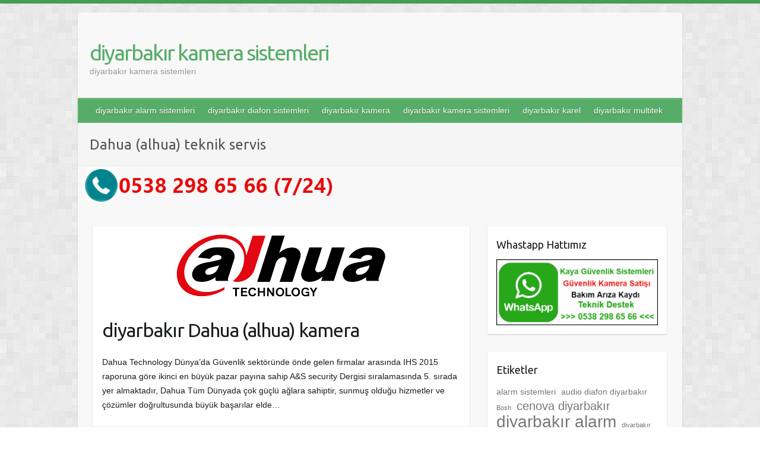

--- FILE ---
content_type: text/html; charset=UTF-8
request_url: https://www.diyarbakirkamera.com/tag/dahua-alhua-teknik-servis/
body_size: 8345
content:

<!DOCTYPE html>
<html lang="tr">
<head>

		<link rel="profile" href="http://gmpg.org/xfn/11" />
	<link rel="pingback" href="https://www.diyarbakirkamera.com/xmlrpc.php" />
<title>Dahua (alhua) teknik servis | | diyarbakır kamera sistemleri</title>
<meta name='robots' content='max-image-preview:large' />

<!-- All in One SEO Pack 3.2.4 by Michael Torbert of Semper Fi Web Designob_start_detected [-1,-1] -->
<script type="application/ld+json" class="aioseop-schema">{"@context":"https://schema.org","@graph":[{"@type":"Organization","@id":"https://www.diyarbakirkamera.com/#organization","url":"https://www.diyarbakirkamera.com/","name":"diyarbak\u0131r kamera sistemleri","sameAs":[]},{"@type":"WebSite","@id":"https://www.diyarbakirkamera.com/#website","url":"https://www.diyarbakirkamera.com/","name":"diyarbak\u0131r kamera sistemleri","publisher":{"@id":"https://www.diyarbakirkamera.com/#organization"},"potentialAction":{"@type":"SearchAction","target":"https://www.diyarbakirkamera.com/?s={search_term_string}","query-input":"required name=search_term_string"}},{"@type":"CollectionPage","@id":"https://www.diyarbakirkamera.com/tag/dahua-alhua-teknik-servis/#collectionpage","url":"https://www.diyarbakirkamera.com/tag/dahua-alhua-teknik-servis/","inLanguage":"tr","name":"Dahua (alhua) teknik servis","isPartOf":{"@id":"https://www.diyarbakirkamera.com/#website"}}]}</script>
<link rel="canonical" href="https://www.diyarbakirkamera.com/tag/dahua-alhua-teknik-servis/" />
			<script type="text/javascript" >
				window.ga=window.ga||function(){(ga.q=ga.q||[]).push(arguments)};ga.l=+new Date;
				ga('create', 'UA-56774352-1', 'auto');
				// Plugins
				
				ga('send', 'pageview');
			</script>
			<script async src="https://www.google-analytics.com/analytics.js"></script>
			<!-- All in One SEO Pack -->
<link rel='dns-prefetch' href='//fonts.googleapis.com' />
<link rel='dns-prefetch' href='//s.w.org' />
<link rel="alternate" type="application/rss+xml" title="diyarbakır kamera sistemleri &raquo; beslemesi" href="https://www.diyarbakirkamera.com/feed/" />
<link rel="alternate" type="application/rss+xml" title="diyarbakır kamera sistemleri &raquo; yorum beslemesi" href="https://www.diyarbakirkamera.com/comments/feed/" />
<link rel="alternate" type="application/rss+xml" title="diyarbakır kamera sistemleri &raquo; Dahua (alhua) teknik servis etiket beslemesi" href="https://www.diyarbakirkamera.com/tag/dahua-alhua-teknik-servis/feed/" />
<meta charset="UTF-8" />
<meta name="viewport" content="width=device-width, initial-scale=1, maximum-scale=1">
<script type="text/javascript">
window._wpemojiSettings = {"baseUrl":"https:\/\/s.w.org\/images\/core\/emoji\/13.1.0\/72x72\/","ext":".png","svgUrl":"https:\/\/s.w.org\/images\/core\/emoji\/13.1.0\/svg\/","svgExt":".svg","source":{"concatemoji":"https:\/\/www.diyarbakirkamera.com\/wp-includes\/js\/wp-emoji-release.min.js?ver=5.9.9"}};
/*! This file is auto-generated */
!function(e,a,t){var n,r,o,i=a.createElement("canvas"),p=i.getContext&&i.getContext("2d");function s(e,t){var a=String.fromCharCode;p.clearRect(0,0,i.width,i.height),p.fillText(a.apply(this,e),0,0);e=i.toDataURL();return p.clearRect(0,0,i.width,i.height),p.fillText(a.apply(this,t),0,0),e===i.toDataURL()}function c(e){var t=a.createElement("script");t.src=e,t.defer=t.type="text/javascript",a.getElementsByTagName("head")[0].appendChild(t)}for(o=Array("flag","emoji"),t.supports={everything:!0,everythingExceptFlag:!0},r=0;r<o.length;r++)t.supports[o[r]]=function(e){if(!p||!p.fillText)return!1;switch(p.textBaseline="top",p.font="600 32px Arial",e){case"flag":return s([127987,65039,8205,9895,65039],[127987,65039,8203,9895,65039])?!1:!s([55356,56826,55356,56819],[55356,56826,8203,55356,56819])&&!s([55356,57332,56128,56423,56128,56418,56128,56421,56128,56430,56128,56423,56128,56447],[55356,57332,8203,56128,56423,8203,56128,56418,8203,56128,56421,8203,56128,56430,8203,56128,56423,8203,56128,56447]);case"emoji":return!s([10084,65039,8205,55357,56613],[10084,65039,8203,55357,56613])}return!1}(o[r]),t.supports.everything=t.supports.everything&&t.supports[o[r]],"flag"!==o[r]&&(t.supports.everythingExceptFlag=t.supports.everythingExceptFlag&&t.supports[o[r]]);t.supports.everythingExceptFlag=t.supports.everythingExceptFlag&&!t.supports.flag,t.DOMReady=!1,t.readyCallback=function(){t.DOMReady=!0},t.supports.everything||(n=function(){t.readyCallback()},a.addEventListener?(a.addEventListener("DOMContentLoaded",n,!1),e.addEventListener("load",n,!1)):(e.attachEvent("onload",n),a.attachEvent("onreadystatechange",function(){"complete"===a.readyState&&t.readyCallback()})),(n=t.source||{}).concatemoji?c(n.concatemoji):n.wpemoji&&n.twemoji&&(c(n.twemoji),c(n.wpemoji)))}(window,document,window._wpemojiSettings);
</script>
<style type="text/css">
img.wp-smiley,
img.emoji {
	display: inline !important;
	border: none !important;
	box-shadow: none !important;
	height: 1em !important;
	width: 1em !important;
	margin: 0 0.07em !important;
	vertical-align: -0.1em !important;
	background: none !important;
	padding: 0 !important;
}
</style>
	<link rel="stylesheet" href="https://www.diyarbakirkamera.com/wp-content/cache/minify/a5ff7.css" media="all" />

<style id='global-styles-inline-css' type='text/css'>
body{--wp--preset--color--black: #000000;--wp--preset--color--cyan-bluish-gray: #abb8c3;--wp--preset--color--white: #ffffff;--wp--preset--color--pale-pink: #f78da7;--wp--preset--color--vivid-red: #cf2e2e;--wp--preset--color--luminous-vivid-orange: #ff6900;--wp--preset--color--luminous-vivid-amber: #fcb900;--wp--preset--color--light-green-cyan: #7bdcb5;--wp--preset--color--vivid-green-cyan: #00d084;--wp--preset--color--pale-cyan-blue: #8ed1fc;--wp--preset--color--vivid-cyan-blue: #0693e3;--wp--preset--color--vivid-purple: #9b51e0;--wp--preset--gradient--vivid-cyan-blue-to-vivid-purple: linear-gradient(135deg,rgba(6,147,227,1) 0%,rgb(155,81,224) 100%);--wp--preset--gradient--light-green-cyan-to-vivid-green-cyan: linear-gradient(135deg,rgb(122,220,180) 0%,rgb(0,208,130) 100%);--wp--preset--gradient--luminous-vivid-amber-to-luminous-vivid-orange: linear-gradient(135deg,rgba(252,185,0,1) 0%,rgba(255,105,0,1) 100%);--wp--preset--gradient--luminous-vivid-orange-to-vivid-red: linear-gradient(135deg,rgba(255,105,0,1) 0%,rgb(207,46,46) 100%);--wp--preset--gradient--very-light-gray-to-cyan-bluish-gray: linear-gradient(135deg,rgb(238,238,238) 0%,rgb(169,184,195) 100%);--wp--preset--gradient--cool-to-warm-spectrum: linear-gradient(135deg,rgb(74,234,220) 0%,rgb(151,120,209) 20%,rgb(207,42,186) 40%,rgb(238,44,130) 60%,rgb(251,105,98) 80%,rgb(254,248,76) 100%);--wp--preset--gradient--blush-light-purple: linear-gradient(135deg,rgb(255,206,236) 0%,rgb(152,150,240) 100%);--wp--preset--gradient--blush-bordeaux: linear-gradient(135deg,rgb(254,205,165) 0%,rgb(254,45,45) 50%,rgb(107,0,62) 100%);--wp--preset--gradient--luminous-dusk: linear-gradient(135deg,rgb(255,203,112) 0%,rgb(199,81,192) 50%,rgb(65,88,208) 100%);--wp--preset--gradient--pale-ocean: linear-gradient(135deg,rgb(255,245,203) 0%,rgb(182,227,212) 50%,rgb(51,167,181) 100%);--wp--preset--gradient--electric-grass: linear-gradient(135deg,rgb(202,248,128) 0%,rgb(113,206,126) 100%);--wp--preset--gradient--midnight: linear-gradient(135deg,rgb(2,3,129) 0%,rgb(40,116,252) 100%);--wp--preset--duotone--dark-grayscale: url('#wp-duotone-dark-grayscale');--wp--preset--duotone--grayscale: url('#wp-duotone-grayscale');--wp--preset--duotone--purple-yellow: url('#wp-duotone-purple-yellow');--wp--preset--duotone--blue-red: url('#wp-duotone-blue-red');--wp--preset--duotone--midnight: url('#wp-duotone-midnight');--wp--preset--duotone--magenta-yellow: url('#wp-duotone-magenta-yellow');--wp--preset--duotone--purple-green: url('#wp-duotone-purple-green');--wp--preset--duotone--blue-orange: url('#wp-duotone-blue-orange');--wp--preset--font-size--small: 13px;--wp--preset--font-size--medium: 20px;--wp--preset--font-size--large: 36px;--wp--preset--font-size--x-large: 42px;}.has-black-color{color: var(--wp--preset--color--black) !important;}.has-cyan-bluish-gray-color{color: var(--wp--preset--color--cyan-bluish-gray) !important;}.has-white-color{color: var(--wp--preset--color--white) !important;}.has-pale-pink-color{color: var(--wp--preset--color--pale-pink) !important;}.has-vivid-red-color{color: var(--wp--preset--color--vivid-red) !important;}.has-luminous-vivid-orange-color{color: var(--wp--preset--color--luminous-vivid-orange) !important;}.has-luminous-vivid-amber-color{color: var(--wp--preset--color--luminous-vivid-amber) !important;}.has-light-green-cyan-color{color: var(--wp--preset--color--light-green-cyan) !important;}.has-vivid-green-cyan-color{color: var(--wp--preset--color--vivid-green-cyan) !important;}.has-pale-cyan-blue-color{color: var(--wp--preset--color--pale-cyan-blue) !important;}.has-vivid-cyan-blue-color{color: var(--wp--preset--color--vivid-cyan-blue) !important;}.has-vivid-purple-color{color: var(--wp--preset--color--vivid-purple) !important;}.has-black-background-color{background-color: var(--wp--preset--color--black) !important;}.has-cyan-bluish-gray-background-color{background-color: var(--wp--preset--color--cyan-bluish-gray) !important;}.has-white-background-color{background-color: var(--wp--preset--color--white) !important;}.has-pale-pink-background-color{background-color: var(--wp--preset--color--pale-pink) !important;}.has-vivid-red-background-color{background-color: var(--wp--preset--color--vivid-red) !important;}.has-luminous-vivid-orange-background-color{background-color: var(--wp--preset--color--luminous-vivid-orange) !important;}.has-luminous-vivid-amber-background-color{background-color: var(--wp--preset--color--luminous-vivid-amber) !important;}.has-light-green-cyan-background-color{background-color: var(--wp--preset--color--light-green-cyan) !important;}.has-vivid-green-cyan-background-color{background-color: var(--wp--preset--color--vivid-green-cyan) !important;}.has-pale-cyan-blue-background-color{background-color: var(--wp--preset--color--pale-cyan-blue) !important;}.has-vivid-cyan-blue-background-color{background-color: var(--wp--preset--color--vivid-cyan-blue) !important;}.has-vivid-purple-background-color{background-color: var(--wp--preset--color--vivid-purple) !important;}.has-black-border-color{border-color: var(--wp--preset--color--black) !important;}.has-cyan-bluish-gray-border-color{border-color: var(--wp--preset--color--cyan-bluish-gray) !important;}.has-white-border-color{border-color: var(--wp--preset--color--white) !important;}.has-pale-pink-border-color{border-color: var(--wp--preset--color--pale-pink) !important;}.has-vivid-red-border-color{border-color: var(--wp--preset--color--vivid-red) !important;}.has-luminous-vivid-orange-border-color{border-color: var(--wp--preset--color--luminous-vivid-orange) !important;}.has-luminous-vivid-amber-border-color{border-color: var(--wp--preset--color--luminous-vivid-amber) !important;}.has-light-green-cyan-border-color{border-color: var(--wp--preset--color--light-green-cyan) !important;}.has-vivid-green-cyan-border-color{border-color: var(--wp--preset--color--vivid-green-cyan) !important;}.has-pale-cyan-blue-border-color{border-color: var(--wp--preset--color--pale-cyan-blue) !important;}.has-vivid-cyan-blue-border-color{border-color: var(--wp--preset--color--vivid-cyan-blue) !important;}.has-vivid-purple-border-color{border-color: var(--wp--preset--color--vivid-purple) !important;}.has-vivid-cyan-blue-to-vivid-purple-gradient-background{background: var(--wp--preset--gradient--vivid-cyan-blue-to-vivid-purple) !important;}.has-light-green-cyan-to-vivid-green-cyan-gradient-background{background: var(--wp--preset--gradient--light-green-cyan-to-vivid-green-cyan) !important;}.has-luminous-vivid-amber-to-luminous-vivid-orange-gradient-background{background: var(--wp--preset--gradient--luminous-vivid-amber-to-luminous-vivid-orange) !important;}.has-luminous-vivid-orange-to-vivid-red-gradient-background{background: var(--wp--preset--gradient--luminous-vivid-orange-to-vivid-red) !important;}.has-very-light-gray-to-cyan-bluish-gray-gradient-background{background: var(--wp--preset--gradient--very-light-gray-to-cyan-bluish-gray) !important;}.has-cool-to-warm-spectrum-gradient-background{background: var(--wp--preset--gradient--cool-to-warm-spectrum) !important;}.has-blush-light-purple-gradient-background{background: var(--wp--preset--gradient--blush-light-purple) !important;}.has-blush-bordeaux-gradient-background{background: var(--wp--preset--gradient--blush-bordeaux) !important;}.has-luminous-dusk-gradient-background{background: var(--wp--preset--gradient--luminous-dusk) !important;}.has-pale-ocean-gradient-background{background: var(--wp--preset--gradient--pale-ocean) !important;}.has-electric-grass-gradient-background{background: var(--wp--preset--gradient--electric-grass) !important;}.has-midnight-gradient-background{background: var(--wp--preset--gradient--midnight) !important;}.has-small-font-size{font-size: var(--wp--preset--font-size--small) !important;}.has-medium-font-size{font-size: var(--wp--preset--font-size--medium) !important;}.has-large-font-size{font-size: var(--wp--preset--font-size--large) !important;}.has-x-large-font-size{font-size: var(--wp--preset--font-size--x-large) !important;}
</style>
<link rel="stylesheet" href="https://www.diyarbakirkamera.com/wp-content/cache/minify/076dc.css" media="all" />

<link rel='stylesheet' id='google_font_ubuntu-css'  href='//fonts.googleapis.com/css?family=Ubuntu&#038;ver=5.9.9' type='text/css' media='all' />
<!--n2css--><script src="https://www.diyarbakirkamera.com/wp-content/cache/minify/9e290.js"></script>



<link rel="https://api.w.org/" href="https://www.diyarbakirkamera.com/wp-json/" /><link rel="alternate" type="application/json" href="https://www.diyarbakirkamera.com/wp-json/wp/v2/tags/74" /><link rel="EditURI" type="application/rsd+xml" title="RSD" href="https://www.diyarbakirkamera.com/xmlrpc.php?rsd" />
<link rel="wlwmanifest" type="application/wlwmanifest+xml" href="https://www.diyarbakirkamera.com/wp-includes/wlwmanifest.xml" /> 
<meta name="generator" content="WordPress 5.9.9" />
    <style type="text/css">
        a { color: #57AD68; }
        #site-title a { color: ; }
        #site-title a:hover { color: ; }
        .wrapper { background: #F8F8F8; }
        .social-icons ul li a { color: #d0d0d0; }
        #main-nav a, #main-nav a:hover,  #main-nav a:focus, #main-nav ul li.current-menu-item a,#main-nav ul li.current_page_ancestor a,#main-nav ul li.current-menu-ancestor a,#main-nav ul li.current_page_item a,#main-nav ul li:hover > a { color: #fff; }
        .widget, article { background: #fff; }
        .entry-title, .entry-title a, .entry-title a:focus, h1, h2, h3, h4, h5, h6, .widget-title  { color: #1b1e1f; }
        a:focus, a:active, a:hover, .tags a:hover, .custom-gallery-title a, .widget-title a, #content ul a:hover,#content ol a:hover, .widget ul li a:hover, .entry-title a:hover, .entry-meta a:hover, #site-generator .copyright a:hover { color: #439f55; }
        #main-nav { background: #57ad68; border-color: #57ad68; }
        #main-nav ul li ul, body { border-color: #439f55; }
        #main-nav a:hover,#main-nav ul li.current-menu-item a,#main-nav ul li.current_page_ancestor a,#main-nav ul li.current-menu-ancestor a,#main-nav ul li.current_page_item a,#main-nav ul li:hover > a, #main-nav li:hover > a,#main-nav ul ul :hover > a,#main-nav a:focus { background: #439f55; }
        #main-nav ul li ul li a:hover,#main-nav ul li ul li:hover > a,#main-nav ul li.current-menu-item ul li a:hover { color: #439f55; }
        .entry-content { color: #1D1D1D; }
        input[type="reset"], input[type="button"], input[type="submit"], .entry-meta-bar .readmore, #controllers a:hover, #controllers a.active, .pagination span, .pagination a:hover span, .wp-pagenavi .current, .wp-pagenavi a:hover { background: #57ad68; border-color: #57ad68 !important; }
        ::selection { background: #57ad68; }
        blockquote { border-color: #439f55; }
        #controllers a:hover, #controllers a.active { color:  #439f55; }
        input[type="reset"]:hover,input[type="button"]:hover,input[type="submit"]:hover,input[type="reset"]:active,input[type="button"]:active,input[type="submit"]:active, .entry-meta-bar .readmore:hover, .entry-meta-bar .readmore:active, ul.default-wp-page li a:hover, ul.default-wp-page li a:active { background: #439f55; border-color: #439f55; }
    </style>
    <style type="text/css">.recentcomments a{display:inline !important;padding:0 !important;margin:0 !important;}</style><style type="text/css" id="custom-background-css">
body.custom-background { background-image: url("https://www.diyarbakirkamera.com/wp-content/themes/travelify/images/background.png"); background-position: left top; background-size: auto; background-repeat: repeat; background-attachment: scroll; }
</style>
	<link rel="icon" href="https://www.diyarbakirkamera.com/wp-content/uploads/2017/10/cropped-kamera-32x32.jpg" sizes="32x32" />
<link rel="icon" href="https://www.diyarbakirkamera.com/wp-content/uploads/2017/10/cropped-kamera-192x192.jpg" sizes="192x192" />
<link rel="apple-touch-icon" href="https://www.diyarbakirkamera.com/wp-content/uploads/2017/10/cropped-kamera-180x180.jpg" />
<meta name="msapplication-TileImage" content="https://www.diyarbakirkamera.com/wp-content/uploads/2017/10/cropped-kamera-270x270.jpg" />

</head>

<body class="archive tag tag-dahua-alhua-teknik-servis tag-74 custom-background ">
	<div style="display:none"><a href="http://www.kumbagweb.com">TEKİRDAĞ WEB TASARIM</a></div>
	<div class="wrapper">
				<header id="branding" >	
				
	<div class="container clearfix">
		<div class="hgroup-wrap clearfix">
					<section class="hgroup-right">
											</section><!-- .hgroup-right -->
				<hgroup id="site-logo" class="clearfix">
												<h1 id="site-title">
								<a href="https://www.diyarbakirkamera.com/" title="diyarbakır kamera sistemleri" rel="home">
									diyarbakır kamera sistemleri								</a>
							</h1>
							<h2 id="site-description">diyarbakır kamera sistemleri</h2>
						
				</hgroup><!-- #site-logo -->

		</div><!-- .hgroup-wrap -->
	</div><!-- .container -->
		<nav id="main-nav" class="clearfix">
					<div class="container clearfix"><ul class="root"><li class="page_item page-item-399"><a href="https://www.diyarbakirkamera.com/diyarbakir-alarm-sistemleri/">diyarbakır alarm sistemleri</a></li><li class="page_item page-item-18"><a href="https://www.diyarbakirkamera.com/diyarbakir-diafon-sistemleri/">diyarbakır diafon sistemleri</a></li><li class="page_item page-item-13"><a href="https://www.diyarbakirkamera.com/diyarbakir-kamera/">diyarbakır kamera</a></li><li class="page_item page-item-405"><a href="https://www.diyarbakirkamera.com/diyarbakir-kamera-sistemleri/">diyarbakır kamera sistemleri</a></li><li class="page_item page-item-403"><a href="https://www.diyarbakirkamera.com/diyarbakir-karel-santral/">diyarbakır karel</a></li><li class="page_item page-item-2"><a href="https://www.diyarbakirkamera.com/ornek-sayfa/">diyarbakır multitek</a></li></ul></div><!-- .container -->
					</nav><!-- #main-nav -->					<div class="page-title-wrap">
	    		<div class="container clearfix">
	    							   <h3 class="page-title">Dahua (alhua) teknik servis</h3><!-- .page-title -->
				</div>
	    	</div>
	   		</header>
		<p><a href="tel://05382986566"><img src="http://www.diyarbakirkamera.com/wp-content/uploads/2018/03/bu.png"></a></p>
						<div id="main" class="container clearfix">
        

<div id="container">
	

<div id="primary" class="no-margin-left">
   <div id="content">	<section id="post-138" class="post-138 post type-post status-publish format-standard has-post-thumbnail hentry category-teknik-servis-hizmeti tag-dahua-alhua tag-dahua-alhua-kamera tag-dahua-alhua-teknik-servis tag-diyarbakir-dahua-alhua tag-diyarbakir-dahua-alhua-kamera tag-diyarbakir-dahua-alhua-teknik-servis">
		<article>

			
  			
  			
			<figure class="post-featured-image"><a href="https://www.diyarbakirkamera.com/diyarbakir-dahua-alhua-kamera/" title="diyarbakır Dahua (alhua) kamera"><img width="381" height="132" src="https://www.diyarbakirkamera.com/wp-content/uploads/2017/10/images.png" class="attachment-featured size-featured wp-post-image" alt="diyarbakır Dahua (alhua) kamera" title="diyarbakır Dahua (alhua) kamera" srcset="https://www.diyarbakirkamera.com/wp-content/uploads/2017/10/images.png 381w, https://www.diyarbakirkamera.com/wp-content/uploads/2017/10/images-300x104.png 300w" sizes="(max-width: 381px) 100vw, 381px" /></a></figure>			<header class="entry-header">
    			<h2 class="entry-title">
    				<a href="https://www.diyarbakirkamera.com/diyarbakir-dahua-alhua-kamera/" title="diyarbakır Dahua (alhua) kamera">diyarbakır Dahua (alhua) kamera</a>
    			</h2><!-- .entry-title -->
  			</header>

  			<div class="entry-content clearfix">
    			<p>Dahua Technology Dünya’da Güvenlik sektöründe önde gelen firmalar arasında IHS 2015 raporuna göre ikinci en büyük pazar payına sahip A&amp;S security Dergisi sıralamasında 5. sırada yer almaktadır, Dahua Tüm Dünyada çok güçlü ağlara sahiptir, sunmuş olduğu hizmetler ve çözümler doğrultusunda büyük başarılar elde&hellip; </p>
  			</div>

  			
  			
  			<div class="entry-meta-bar clearfix">
    			<div class="entry-meta">
	    				<span class="byline"> <span class="author vcard"><a class="url fn n" href="https://www.diyarbakirkamera.com/author/cenova/">diyarbakır kamera</a></span></span><span class="posted-on"><a href="https://www.diyarbakirkamera.com/diyarbakir-dahua-alhua-kamera/" rel="bookmark"><time class="entry-date published updated" datetime="2017-10-10T10:38:41+03:00">10 Ekim 2017</time></a></span>	    					             		<span class="category"><a href="https://www.diyarbakirkamera.com/category/teknik-servis-hizmeti/" rel="category tag">Teknik Servis Hizmeti</a></span>
	             		    					             		<span class="comments"><a href="https://www.diyarbakirkamera.com/diyarbakir-dahua-alhua-kamera/#respond">Yorum Yok</a></span>
	             	    			</div><!-- .entry-meta -->
    			<a class="readmore" href="https://www.diyarbakirkamera.com/diyarbakir-dahua-alhua-kamera/" title="diyarbakır Dahua (alhua) kamera">Devamını oku</a>    		</div>

    		
		</article>
	</section>
</div><!-- #content --></div><!-- #primary -->


<div id="secondary">
	

<aside id="custom_html-2" class="widget_text widget widget_custom_html"><h3 class="widget-title">Whastapp Hattımız</h3><div class="textwidget custom-html-widget"><a href="https://api.whatsapp.com/send?phone=905382986566"><img title="WhatsAppa gider" src="https://www.diyarbakirkamera.com/telefon-aramasi.jpg" border="0"> </a>
</div></aside><aside id="tag_cloud-6" class="widget widget_tag_cloud"><h3 class="widget-title">Etiketler</h3><div class="tagcloud"><a href="https://www.diyarbakirkamera.com/tag/alarm-sistemleri/" class="tag-cloud-link tag-link-7 tag-link-position-1" style="font-size: 10.8pt;" aria-label="alarm sistemleri (3 öge)">alarm sistemleri</a>
<a href="https://www.diyarbakirkamera.com/tag/audio-diafon-diyarbakir/" class="tag-cloud-link tag-link-78 tag-link-position-2" style="font-size: 10.8pt;" aria-label="audio diafon diyarbakır (3 öge)">audio diafon diyarbakır</a>
<a href="https://www.diyarbakirkamera.com/tag/bosh/" class="tag-cloud-link tag-link-67 tag-link-position-3" style="font-size: 8pt;" aria-label="Bosh (2 öge)">Bosh</a>
<a href="https://www.diyarbakirkamera.com/tag/cenova-diyarbakir/" class="tag-cloud-link tag-link-40 tag-link-position-4" style="font-size: 15pt;" aria-label="cenova diyarbakır (5 öge)">cenova diyarbakır</a>
<a href="https://www.diyarbakirkamera.com/tag/diyarbakir-alarm/" class="tag-cloud-link tag-link-6 tag-link-position-5" style="font-size: 21.066666666667pt;" aria-label="diyarbakır alarm (10 öge)">diyarbakır alarm</a>
<a href="https://www.diyarbakirkamera.com/tag/diyarbakir-alarm-satisi/" class="tag-cloud-link tag-link-64 tag-link-position-6" style="font-size: 8pt;" aria-label="diyarbakır alarm satışı (2 öge)">diyarbakır alarm satışı</a>
<a href="https://www.diyarbakirkamera.com/tag/diyarbakir-alarm-sistemleri/" class="tag-cloud-link tag-link-5 tag-link-position-7" style="font-size: 16.633333333333pt;" aria-label="diyarbakır alarm sistemleri (6 öge)">diyarbakır alarm sistemleri</a>
<a href="https://www.diyarbakirkamera.com/tag/diyarbakir-audio-diafon/" class="tag-cloud-link tag-link-24 tag-link-position-8" style="font-size: 10.8pt;" aria-label="diyarbakır audio diafon (3 öge)">diyarbakır audio diafon</a>
<a href="https://www.diyarbakirkamera.com/tag/diyarbakir-biges-bullwark/" class="tag-cloud-link tag-link-66 tag-link-position-9" style="font-size: 8pt;" aria-label="diyarbakır biges Bullwark (2 öge)">diyarbakır biges Bullwark</a>
<a href="https://www.diyarbakirkamera.com/tag/diyarbakir-cenova/" class="tag-cloud-link tag-link-114 tag-link-position-10" style="font-size: 17.8pt;" aria-label="diyarbakır cenova (7 öge)">diyarbakır cenova</a>
<a href="https://www.diyarbakirkamera.com/tag/diyarbakir-data-kablo-cekimi/" class="tag-cloud-link tag-link-60 tag-link-position-11" style="font-size: 8pt;" aria-label="diyarbakır data kablo çekimi (2 öge)">diyarbakır data kablo çekimi</a>
<a href="https://www.diyarbakirkamera.com/tag/diyarbakir-fortel/" class="tag-cloud-link tag-link-58 tag-link-position-12" style="font-size: 8pt;" aria-label="diyarbakır fortel (2 öge)">diyarbakır fortel</a>
<a href="https://www.diyarbakirkamera.com/tag/diyarbakir-guvenlik-kamera-sistemleri/" class="tag-cloud-link tag-link-49 tag-link-position-13" style="font-size: 20.133333333333pt;" aria-label="diyarbakır guvenlik kamera sistemleri (9 öge)">diyarbakır guvenlik kamera sistemleri</a>
<a href="https://www.diyarbakirkamera.com/tag/diyarbakir-guvenlik-sistemleri/" class="tag-cloud-link tag-link-51 tag-link-position-14" style="font-size: 10.8pt;" aria-label="diyarbakır guvenlik sistemleri (3 öge)">diyarbakır guvenlik sistemleri</a>
<a href="https://www.diyarbakirkamera.com/tag/diyarbakir-guvenlik-kamera-firmalari/" class="tag-cloud-link tag-link-150 tag-link-position-15" style="font-size: 13.133333333333pt;" aria-label="diyarbakır güvenlik kamera firmaları (4 öge)">diyarbakır güvenlik kamera firmaları</a>
<a href="https://www.diyarbakirkamera.com/tag/diyarbakir-hirsiz-alarm-sistemleri/" class="tag-cloud-link tag-link-19 tag-link-position-16" style="font-size: 13.133333333333pt;" aria-label="diyarbakır hırsız alarm sistemleri (4 öge)">diyarbakır hırsız alarm sistemleri</a>
<a href="https://www.diyarbakirkamera.com/tag/diyarbakir-kamera/" class="tag-cloud-link tag-link-87 tag-link-position-17" style="font-size: 21.066666666667pt;" aria-label="diyarbakır kamera (10 öge)">diyarbakır kamera</a>
<a href="https://www.diyarbakirkamera.com/tag/diyarbakir-kamera-alarm-sistemleri/" class="tag-cloud-link tag-link-85 tag-link-position-18" style="font-size: 10.8pt;" aria-label="diyarbakır kamera alarm sistemleri (3 öge)">diyarbakır kamera alarm sistemleri</a>
<a href="https://www.diyarbakirkamera.com/tag/diyarbakir-kamera-satisi/" class="tag-cloud-link tag-link-46 tag-link-position-19" style="font-size: 10.8pt;" aria-label="diyarbakır kamera satışı (3 öge)">diyarbakır kamera satışı</a>
<a href="https://www.diyarbakirkamera.com/tag/diyarbakir-kamera-sistemleri/" class="tag-cloud-link tag-link-76 tag-link-position-20" style="font-size: 22pt;" aria-label="diyarbakır kamera sistemleri (11 öge)">diyarbakır kamera sistemleri</a>
<a href="https://www.diyarbakirkamera.com/tag/diyarbakir-karel/" class="tag-cloud-link tag-link-12 tag-link-position-21" style="font-size: 15pt;" aria-label="diyarbakır karel (5 öge)">diyarbakır karel</a>
<a href="https://www.diyarbakirkamera.com/tag/diyarbakir-karel-santral/" class="tag-cloud-link tag-link-14 tag-link-position-22" style="font-size: 13.133333333333pt;" aria-label="diyarbakır karel santral (4 öge)">diyarbakır karel santral</a>
<a href="https://www.diyarbakirkamera.com/tag/diyarbakir-karel-servisi/" class="tag-cloud-link tag-link-13 tag-link-position-23" style="font-size: 8pt;" aria-label="diyarbakır karel servisi (2 öge)">diyarbakır karel servisi</a>
<a href="https://www.diyarbakirkamera.com/tag/diyarbakir-multitek/" class="tag-cloud-link tag-link-2 tag-link-position-24" style="font-size: 18.966666666667pt;" aria-label="diyarbakır multitek (8 öge)">diyarbakır multitek</a>
<a href="https://www.diyarbakirkamera.com/tag/diyarbakir-multitek-diafon/" class="tag-cloud-link tag-link-20 tag-link-position-25" style="font-size: 10.8pt;" aria-label="diyarbakır multitek diafon (3 öge)">diyarbakır multitek diafon</a>
<a href="https://www.diyarbakirkamera.com/tag/diyarbakir-multitek-diafon-servisi/" class="tag-cloud-link tag-link-22 tag-link-position-26" style="font-size: 8pt;" aria-label="diyarbakır multitek diafon servisi (2 öge)">diyarbakır multitek diafon servisi</a>
<a href="https://www.diyarbakirkamera.com/tag/diyarbakir-multitek-interkom/" class="tag-cloud-link tag-link-21 tag-link-position-27" style="font-size: 8pt;" aria-label="diyarbakır multitek interkom (2 öge)">diyarbakır multitek interkom</a>
<a href="https://www.diyarbakirkamera.com/tag/diyarbakir-nade/" class="tag-cloud-link tag-link-28 tag-link-position-28" style="font-size: 8pt;" aria-label="diyarbakır nade (2 öge)">diyarbakır nade</a>
<a href="https://www.diyarbakirkamera.com/tag/diyarbakir-nade-diafon/" class="tag-cloud-link tag-link-27 tag-link-position-29" style="font-size: 8pt;" aria-label="diyarbakır nade diafon (2 öge)">diyarbakır nade diafon</a>
<a href="https://www.diyarbakirkamera.com/tag/diyarbakir-santral/" class="tag-cloud-link tag-link-4 tag-link-position-30" style="font-size: 18.966666666667pt;" aria-label="diyarbakır santral (8 öge)">diyarbakır santral</a>
<a href="https://www.diyarbakirkamera.com/tag/diyarbakir-telefon-santral/" class="tag-cloud-link tag-link-232 tag-link-position-31" style="font-size: 13.133333333333pt;" aria-label="diyarbakır telefon santral (4 öge)">diyarbakır telefon santral</a>
<a href="https://www.diyarbakirkamera.com/tag/diyarbakir-telefon-santrali/" class="tag-cloud-link tag-link-155 tag-link-position-32" style="font-size: 13.133333333333pt;" aria-label="diyarbakır telefon santrali (4 öge)">diyarbakır telefon santrali</a>
<a href="https://www.diyarbakirkamera.com/tag/diyarbakir-telesis/" class="tag-cloud-link tag-link-15 tag-link-position-33" style="font-size: 8pt;" aria-label="diyarbakır telesis (2 öge)">diyarbakır telesis</a>
<a href="https://www.diyarbakirkamera.com/tag/diyarbakir-telesis-santral/" class="tag-cloud-link tag-link-55 tag-link-position-34" style="font-size: 8pt;" aria-label="diyarbakır telesis santral (2 öge)">diyarbakır telesis santral</a>
<a href="https://www.diyarbakirkamera.com/tag/diyarbakir-toptan-kamera-satisi/" class="tag-cloud-link tag-link-45 tag-link-position-35" style="font-size: 8pt;" aria-label="diyarbakır toptan kamera satışı (2 öge)">diyarbakır toptan kamera satışı</a>
<a href="https://www.diyarbakirkamera.com/tag/guvenlik-kamera-sistemleri/" class="tag-cloud-link tag-link-50 tag-link-position-36" style="font-size: 13.133333333333pt;" aria-label="guvenlik kamera sistemleri (4 öge)">guvenlik kamera sistemleri</a>
<a href="https://www.diyarbakirkamera.com/tag/hirsiz-alarm-sistemleri/" class="tag-cloud-link tag-link-242 tag-link-position-37" style="font-size: 10.8pt;" aria-label="hırsız alarm sistemleri (3 öge)">hırsız alarm sistemleri</a>
<a href="https://www.diyarbakirkamera.com/tag/kamera-diyarbakir/" class="tag-cloud-link tag-link-263 tag-link-position-38" style="font-size: 15pt;" aria-label="kamera diyarbakır (5 öge)">kamera diyarbakır</a>
<a href="https://www.diyarbakirkamera.com/tag/kamera-sistemleri/" class="tag-cloud-link tag-link-77 tag-link-position-39" style="font-size: 16.633333333333pt;" aria-label="kamera sistemleri (6 öge)">kamera sistemleri</a>
<a href="https://www.diyarbakirkamera.com/tag/kaya-guvenlik/" class="tag-cloud-link tag-link-52 tag-link-position-40" style="font-size: 10.8pt;" aria-label="kaya güvenlik (3 öge)">kaya güvenlik</a>
<a href="https://www.diyarbakirkamera.com/tag/pinetron/" class="tag-cloud-link tag-link-68 tag-link-position-41" style="font-size: 8pt;" aria-label="pinetron (2 öge)">pinetron</a>
<a href="https://www.diyarbakirkamera.com/tag/shibo/" class="tag-cloud-link tag-link-33 tag-link-position-42" style="font-size: 8pt;" aria-label="shibo (2 öge)">shibo</a>
<a href="https://www.diyarbakirkamera.com/tag/shibo-kamera/" class="tag-cloud-link tag-link-38 tag-link-position-43" style="font-size: 8pt;" aria-label="shibo kamera (2 öge)">shibo kamera</a>
<a href="https://www.diyarbakirkamera.com/tag/telefon-santrali/" class="tag-cloud-link tag-link-30 tag-link-position-44" style="font-size: 8pt;" aria-label="telefon santralı (2 öge)">telefon santralı</a>
<a href="https://www.diyarbakirkamera.com/tag/zavio/" class="tag-cloud-link tag-link-69 tag-link-position-45" style="font-size: 8pt;" aria-label="zavio (2 öge)">zavio</a></div>
</aside>
</div><!-- #secondary --></div><!-- #container -->


	   </div><!-- #main -->

	   
	   
	   <footer id="footerarea" class="clearfix">
			<div style="display:none"><a href="http://www.kumbagweb.com">TEKİRDAĞ WEB TASARIM</a></div>
            

		<div class="widget-wrap">
			<div class="container">
				<div class="widget-area clearfix">
				<div class="col-3"><aside id="text-4" class="widget widget_text"><h3 class="widget-title">iletişim bilgilerimiz</h3>			<div class="textwidget"><p><span style="font-size: 14px;"><span style="background-color: #eef8e4;"><span style="color: #404040; font-family: arial, sans-serif;"><span style="line-height: 19.2px;"><strong>Ofis Ekinciler Caddesi Kasaplar Durağı Onur Pasajı kat:2 No:27 &#8211; Yenişehir / Diyarbakır</strong> </span></span><br />
<span style="color: #ff0000;"><strong><span style="font-family: arial, sans-serif;"><span style="line-height: 19.2px;">E-Mail </span></span></strong></span><span style="color: #404040; font-family: arial, sans-serif;"><span style="line-height: 19.2px;">:<strong> kaya-ze@hotmail.com , kamera@diyarbakirkamera.com</strong></span></span></span></span></p>
<p><span style="background-color: #eef8e4;"> <span style="color: #ff0000;"><strong><a href="tel://05382986566"><span style="font-family: arial, sans-serif;"><span style="font-size: 12.8px; line-height: 19.2px;">İletişim GSM : 0538 298 65 66</span></span></a></strong><br />
<strong><a href="tel://04122249687">Sabit Hat:0412 224 96 87<br />
</a></strong></span></span><strong>Web Sitelerimiz</strong><span style="color: #404040; font-family: arial, sans-serif;"><span style="font-size: 12.8px; line-height: 19.2px;"><br />
</span></span><span style="color: #404040; font-family: arial, sans-serif;"><span style="font-size: 12.8px; line-height: 19.2px;"><a id="diyarbakır multitek" href="http://www.diyarbakirmultitek.com/"><strong>http://www.diyarbakirmultitek.com</strong><br />
</a></span></span><a id="diyarbakır alarm" style="margin: 0px; padding: 0px; border: 0px; outline: 0px; vertical-align: baseline; color: #404040; font-family: arial, sans-serif; font-size: 12.8px; line-height: 19.2px; background: #eef8e4;" href="http://www.diyarbakiralarm.com" target="_blank" rel="noopener"><strong>http://www.diyarbakiralarm.com</strong><br />
</a><strong><a id="diyarbakır santral" style="margin: 0px; padding: 0px; border: 0px; outline: 0px; vertical-align: baseline; color: #404040; font-family: arial, sans-serif; font-size: 12.8px; line-height: 19.2px; background: #eef8e4;" href="http://www.diyarbakirsantral.com" target="_blank" rel="noopener">http://www.diyarbakirsantral.com</a></strong><a id="diyarbakır guvenlik sistemleri" style="margin: 0px; padding: 0px; border: 0px; outline: 0px; vertical-align: baseline; background: #eef8e4;" href="http://www.diyarbakirguvenlikkamera.gen.tr/" target="_blank" rel="noopener"><br />
<strong><span style="color: #404040; font-family: arial, sans-serif;"><span style="font-size: 12.8px; line-height: 19.2px;">http://www.diyarbakirguvenlikkamera.gen.tr/</span></span></strong></a></p>
</div>
		</aside></div><div class="col-3"><aside id="text-5" class="widget widget_text"><h3 class="widget-title">İşyeri Adresimiz</h3>			<div class="textwidget"><p><iframe loading="lazy" style="border: 0;" src="https://www.google.com/maps/embed?pb=!1m18!1m12!1m3!1d1573.764637632493!2d40.219647859932024!3d37.91806399820516!2m3!1f0!2f0!3f0!3m2!1i1024!2i768!4f13.1!3m3!1m2!1s0x40752026058fa7e5%3A0xb392a3772d3f6820!2sKaya+G%C3%BCvenlik+-Diyarbak%C4%B1r+kamera-Diyarbak%C4%B1r+alarm!5e0!3m2!1str!2s!4v1491689163569" frameborder="0" allowfullscreen=""></iframe></p>
</div>
		</aside></div>
		<div class="col-3"><aside id="recent-posts-2" class="widget widget_recent_entries">
		<h3 class="widget-title">Son Yazılar</h3>
		<ul>
											<li>
					<a href="https://www.diyarbakirkamera.com/cat6-kablo-data-kablo-fiyatlari/">cat6 kablo data kablo fiyatlari</a>
									</li>
											<li>
					<a href="https://www.diyarbakirkamera.com/diyabakir-hilook-kamera-sistemleri/">diyabakır hilook kamera sistemleri</a>
									</li>
											<li>
					<a href="https://www.diyarbakirkamera.com/warled-ahd-ip-kamera/">warled ahd ip kamera</a>
									</li>
											<li>
					<a href="https://www.diyarbakirkamera.com/diyarbakir-tiandy/">diyarbakır tiandy</a>
									</li>
											<li>
					<a href="https://www.diyarbakirkamera.com/diyarbakir-bariyer-sistemleri/">diyarbakır bariyer sistemleri</a>
									</li>
											<li>
					<a href="https://www.diyarbakirkamera.com/diyarbakir-unv-guvenlik-kamera-sistemleri/">diyarbakır unv güvenlik kamera sistemleri</a>
									</li>
											<li>
					<a href="https://www.diyarbakirkamera.com/diyarbakir-guvenlik-kamera-alarm-sistemleri/">diyarbakir güvenlik kamera alarm sistemleri</a>
									</li>
											<li>
					<a href="https://www.diyarbakirkamera.com/xmye-sifre-sifirlama/">xmye şifre sıfırlama</a>
									</li>
					</ul>

		</aside></div>				</div><!-- .widget-area -->
			</div><!-- .container -->
		</div><!-- .widget-wrap -->
		
<div id="site-generator">
				<div class="container"><div class="copyright">Copyright &copy; 2024 <a href="https://www.diyarbakirkamera.com/" title="diyarbakır kamera sistemleri" ><span>diyarbakır kamera sistemleri</span></a>. Tema by <a href="http://colorlib.com/wp/travelify/" target="_blank" title="Colorlib" ><span>Colorlib</span></a> Powered by <a href="http://wordpress.org" target="_blank" title="WordPress"><span>WordPress</span></a></div><!-- .copyright --><div class="footer-right">diyarbakir güvenlik kamera sistemleri</div><div style="clear:both;"></div>
			</div><!-- .container -->
			</div><!-- #site-generator --><div class="back-to-top"><a href="#branding"></a></div>		</footer>

		
	</div><!-- .wrapper -->

	
</body>
</html>
<!--
Performance optimized by W3 Total Cache. Learn more: https://www.w3-edge.com/products/

Page Caching using disk: enhanced 
Minified using disk
Database Caching using disk

Served from: www.diyarbakirkamera.com @ 2024-06-22 13:48:50 by W3 Total Cache
-->

--- FILE ---
content_type: text/plain
request_url: https://www.google-analytics.com/j/collect?v=1&_v=j102&a=819647467&t=pageview&_s=1&dl=https%3A%2F%2Fwww.diyarbakirkamera.com%2Ftag%2Fdahua-alhua-teknik-servis%2F&ul=en-us%40posix&dt=Dahua%20(alhua)%20teknik%20servis%20%7C%20%7C%20diyarbak%C4%B1r%20kamera%20sistemleri&sr=1280x720&vp=1280x720&_u=IEBAAEABAAAAACAAI~&jid=806393738&gjid=1668431303&cid=150680651.1768987201&tid=UA-56774352-1&_gid=1302623708.1768987201&_r=1&_slc=1&z=832660423
body_size: -452
content:
2,cG-30XW8C2VE5